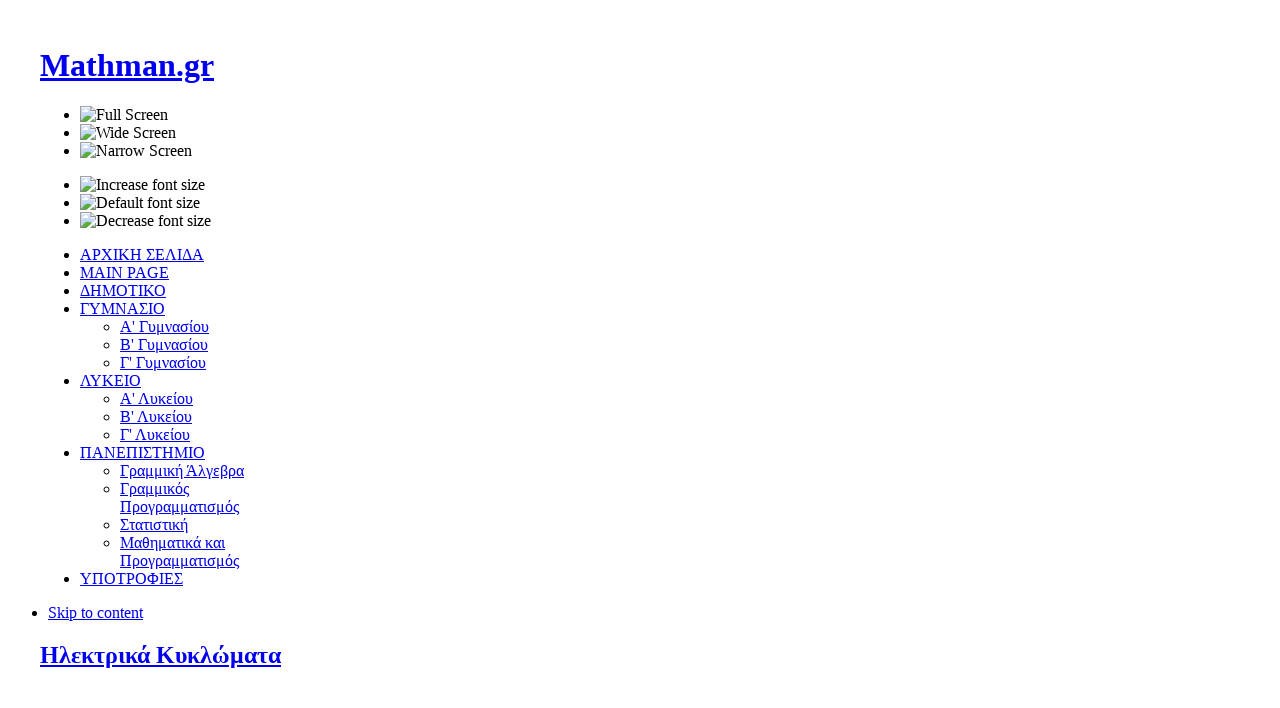

--- FILE ---
content_type: text/html; charset=utf-8
request_url: https://mathman.gr/component/content/article/1304.html
body_size: 7552
content:

<!DOCTYPE html PUBLIC "-//W3C//DTD XHTML 1.0 Transitional//EN" "http://www.w3.org/TR/xhtml1/DTD/xhtml1-transitional.dtd">

<html xmlns="http://www.w3.org/1999/xhtml" xml:lang="el-gr" lang="el-gr">

<head>
  <base href="https://mathman.gr/component/content/article/1304.html" />
  <meta http-equiv="content-type" content="text/html; charset=utf-8" />
  <meta name="robots" content="index, follow" />
  <meta name="keywords" content="mathman, ανάπτυξη εφαρμογών σε προγραμματιστικό περιβάλλον, μαθηματικά, προγραμματισμός" />
  <meta name="title" content="Ηλεκτρικά Κυκλώματα" />
  <meta name="author" content="Administrator" />
  <meta name="description" content="Mathman.gr, Δωρεάν Εκπαιδευτικό Υλικό, Μαθηματικά, Ανάπτυξη Εφαρμογών σε Προγραμματιστικό Περιβάλλον" />
  <meta name="generator" content="Joomla! 1.5 - Open Source Content Management" />
  <title>Mathman.gr - Ηλεκτρικά Κυκλώματα</title>
  <link href="/templates/ja_purity_ii/favicon.ico" rel="shortcut icon" type="image/x-icon" />
  <link rel="stylesheet" href="https://mathman.gr/modules/mod_rizlogin/css/style.css" type="text/css" />
  <script type="text/javascript" src="/media/system/js/mootools.js"></script>
  <script type="text/javascript" src="/media/system/js/caption.js"></script>
  <script type="text/javascript" src="https://mathman.gr/modules/mod_rizlogin/js/jquery.min.js"></script>
  <script type="text/javascript" src="https://mathman.gr/modules/mod_rizlogin/js/jquery-ui.min.js"></script>
  <script type="text/javascript" src="https://mathman.gr/modules/mod_rizlogin/js/side-bar.js"></script>
  <script type='text/javascript' src='https://mathman.gr/plugins/content/ja_tabs/ja_tabs.js' charset="utf-8"></script>
<link type='text/css' href='https://mathman.gr/plugins/content/ja_tabs/ja_tabs.css' rel="stylesheet"/>


<link rel="stylesheet" href="https://mathman.gr/templates/system/css/system.css" type="text/css" />
<link rel="stylesheet" href="https://mathman.gr/templates/system/css/general.css" type="text/css" />
<link rel="stylesheet" href="https://mathman.gr/templates/ja_purity_ii/css/addons.css" type="text/css" />
<link rel="stylesheet" href="https://mathman.gr/templates/ja_purity_ii/css/layout.css" type="text/css" />
<link rel="stylesheet" href="https://mathman.gr/templates/ja_purity_ii/css/template.css" type="text/css" />
<link rel="stylesheet" href="https://mathman.gr/templates/ja_purity_ii/css/typo.css" type="text/css" />

<!--[if IE]>
<link rel="stylesheet" href="https://mathman.gr/templates/ja_purity_ii/css/ie.css" type="text/css" />
<![endif]-->

<!--[if lt IE 7.0]>
<link rel="stylesheet" href="https://mathman.gr/templates/ja_purity_ii/css/ie7minus.css" type="text/css" />
<style>
.main { width: expression(document.body.clientWidth < 770? "770px" : document.body.clientWidth > 1200? "1200px" : "auto"); }
</style>
<![endif]-->

<!--[if IE 7.0]>
<style>
.clearfix { display: inline-block; } /* IE7xhtml*/
</style>
<![endif]-->

<script type="text/javascript">
var siteurl='https://mathman.gr/';
var tmplurl='https://mathman.gr/templates/ja_purity_ii';
</script>

<script language="javascript" type="text/javascript" src="https://mathman.gr/templates/ja_purity_ii/js/ja.script.js"></script>
<script language="javascript" type="text/javascript" src="https://mathman.gr/templates/ja_purity_ii/js/ja.ddmod.js"></script>


<link href="https://mathman.gr/templates/ja_purity_ii/css/menu/mega.css" rel="stylesheet" type="text/css" /><script src="https://mathman.gr/templates/ja_purity_ii/js/menu/mega.js" language="javascript" type="text/javascript"></script>

<script language="javascript" type="text/javascript">
var rightCollapseDefault='show';
var excludeModules='38';
</script>
<script language="javascript" type="text/javascript" src="https://mathman.gr/templates/ja_purity_ii/js/ja.rightcol.js"></script>

<!--Width of template -->
<style type="text/css">
.main {width: 1200px;margin: 0 auto;}
#ja-wrapper {min-width: 1201px;}
</style>

</head>

<body id="bd" class="fs3 Moz">

<div id="ja-wrapper">
	<a name="Top" id="Top"></a>

	<!-- HEADER -->
	<div id="ja-header" class="wrap">
<div class="main" style="background-image: url(https://mathman.gr/templates/ja_purity_ii/images/header/header3.jpg);">
<div class="inner clearfix">

	<div class="ja-headermask">&nbsp;</div>

		<h1 class="logo">
		<a href="/index.php" title="Mathman.gr"><span>Mathman.gr</span></a>
	</h1>
		
	<ul class="ja-usertools-screen">
	<li><img style="cursor: pointer;" src="https://mathman.gr/templates/ja_purity_ii/images/auto.png" title="Full Screen" alt="Full Screen" id="ja-tool-auto" onclick="switchTool('ja_purity_ii_ja_screen','auto');return false;" /></li>

	<li><img style="cursor: pointer;" src="https://mathman.gr/templates/ja_purity_ii/images/wide.png" title="Wide Screen" alt="Wide Screen" id="ja-tool-wide" onclick="switchTool('ja_purity_ii_ja_screen','980');return false;" /></li>

	<li><img style="cursor: pointer;" src="https://mathman.gr/templates/ja_purity_ii/images/narrow.png" title="Narrow Screen" alt="Narrow Screen" id="ja-tool-narrow" onclick="switchTool('ja_purity_ii_ja_screen','770');return false;" /></li>
</ul>
	<ul class="ja-usertools-font">
	<li><img style="cursor: pointer;" title="Increase font size" src="https://mathman.gr/templates/ja_purity_ii/images/user-increase.png" alt="Increase font size" id="ja-tool-increase" onclick="switchFontSize('ja_purity_ii_ja_font','inc'); return false;" /></li>
	<li><img style="cursor: pointer;" title="Default font size" src="https://mathman.gr/templates/ja_purity_ii/images/user-reset.png" alt="Default font size" id="ja-tool-reset" onclick="switchFontSize('ja_purity_ii_ja_font',3); return false;" /></li>
	<li><img style="cursor: pointer;" title="Decrease font size" src="https://mathman.gr/templates/ja_purity_ii/images/user-decrease.png" alt="Decrease font size" id="ja-tool-decrease" onclick="switchFontSize('ja_purity_ii_ja_font','dec'); return false;" /></li>
</ul>
<script type="text/javascript">var CurrentFontSize=parseInt('3');</script>	
	
</div>

</div>
</div>
	<!-- //HEADER -->

	<!-- MAIN NAVIGATION -->
	<div id="ja-mainnav" class="wrap">
<div class="main clearfix">
	<div class="ja-megamenu">
<ul class="megamenu level0"><li class="mega first"><a href="https://mathman.gr/" class="mega first" id="menu1" title="ΑΡΧΙΚΗ ΣΕΛΙΔΑ"><span class="menu-title">ΑΡΧΙΚΗ ΣΕΛΙΔΑ</span></a></li><li class="mega"><a href="/main-page.html" class="mega" id="menu25" title="MAIN PAGE"><span class="menu-title">MAIN PAGE</span></a></li><li class="mega"><a href="/2012-08-30-13-10-00.html" class="mega" id="menu37" title="ΔΗΜΟΤΙΚΟ"><span class="menu-title">ΔΗΜΟΤΙΚΟ</span></a></li><li class="mega haschild"><a href="/Gymnasio.html" class="mega haschild" id="menu4" title="ΓΥΜΝΑΣΙΟ"><span class="menu-title">ΓΥΜΝΑΣΙΟ</span></a><div class="childcontent cols1 ">
<div class="childcontent-inner-wrap">
<div class="childcontent-inner clearfix" style="width: 200px;"><div class="megacol column1 first" style="width: 200px;"><ul class="megamenu level1"><li class="mega first"><a href="/Gymnasio/2010-09-22-15-28-45.html" class="mega first" id="menu32" title="Α' Γυμνασίου"><span class="menu-title">Α' Γυμνασίου</span></a></li><li class="mega"><a href="/Gymnasio/2010-09-22-15-25-20.html" class="mega" id="menu30" title="Β' Γυμνασίου"><span class="menu-title">Β' Γυμνασίου</span></a></li><li class="mega last"><a href="/Gymnasio/2010-09-22-15-26-11.html" class="mega last" id="menu31" title="Γ' Γυμνασίου"><span class="menu-title">Γ' Γυμνασίου</span></a></li></ul></div></div>
</div></div></li><li class="mega haschild"><a href="/lykeio.html" class="mega haschild" id="menu3" title="ΛΥΚΕΙΟ"><span class="menu-title">ΛΥΚΕΙΟ</span></a><div class="childcontent cols1 ">
<div class="childcontent-inner-wrap">
<div class="childcontent-inner clearfix" style="width: 200px;"><div class="megacol column1 first" style="width: 200px;"><ul class="megamenu level1"><li class="mega first"><a href="/lykeio/a-lykeioy.html" class="mega first" id="menu15" title="Α' Λυκείου"><span class="menu-title">Α' Λυκείου</span></a></li><li class="mega"><a href="/lykeio/b-lykeioy.html" class="mega" id="menu16" title="Β' Λυκείου"><span class="menu-title">Β' Λυκείου</span></a></li><li class="mega last"><a href="/lykeio/G-lykeioy.html" class="mega last" id="menu17" title="Γ' Λυκείου"><span class="menu-title">Γ' Λυκείου</span></a></li></ul></div></div>
</div></div></li><li class="mega haschild"><a href="/panepisthmio.html" class="mega haschild" id="menu24" title="ΠΑΝΕΠΙΣΤΗΜΙΟ"><span class="menu-title">ΠΑΝΕΠΙΣΤΗΜΙΟ</span></a><div class="childcontent cols1 ">
<div class="childcontent-inner-wrap">
<div class="childcontent-inner clearfix" style="width: 200px;"><div class="megacol column1 first" style="width: 200px;"><ul class="megamenu level1"><li class="mega first"><a href="/panepisthmio/grammiki-algebra.html" class="mega first" id="menu36" title="Γραμμική Άλγεβρα"><span class="menu-title">Γραμμική Άλγεβρα</span></a></li><li class="mega"><a href="/panepisthmio/Grammikos-programmatismos.html" class="mega" id="menu27" title="Γραμμικός Προγραμματισμός"><span class="menu-title">Γραμμικός Προγραμματισμός</span></a></li><li class="mega"><a href="/panepisthmio/statistikh.html" class="mega" id="menu28" title="Στατιστική"><span class="menu-title">Στατιστική</span></a></li><li class="mega last"><a href="/panepisthmio/2010-08-31-06-14-25.html" class="mega last" id="menu29" title="Μαθηματικά και Προγραμματισμός"><span class="menu-title">Μαθηματικά και Προγραμματισμός</span></a></li></ul></div></div>
</div></div></li><li class="mega last"><a href="/2012-06-05-10-40-47.html" class="mega last" id="menu35" title="ΥΠΟΤΡΟΦΙΕΣ"><span class="menu-title">ΥΠΟΤΡΟΦΙΕΣ</span></a></li></ul>
</div>			<script type="text/javascript">
			var megamenu = new jaMegaMenuMoo ('ja-mainnav', {
				'bgopacity': 0, 
				'delayHide': 1000, 
				'slide': 1, 
				'fading': 0,
				'direction':'down',
				'action':'mouseover',
				'tips': false,
				'duration': 200,
				'hidestyle': 'fastwhenshow'
			});			
			</script>
			</div>
</div>


<ul class="no-display">
    <li><a href="/component/content/article/1304.html#ja-content" title="Skip to content">Skip to content</a></li>
</ul>
	<!-- //MAIN NAVIGATION -->
	
	
	<!-- MAIN CONTAINER -->
	<div id="ja-container" class="wrap ja-l1">
	<div class="main clearfix">

		<div id="ja-mainbody" style="width:100%">
			<!-- CONTENT -->
<div id="ja-main" style="width:80%">
<div class="inner clearfix">
	
	

	
	<div id="ja-contentwrap" class="">
				<div id="ja-content" class="column" style="width:100%">

			<div id="ja-current-content" class="column" style="width:100%">
								
								<div class="ja-content-main clearfix">
					


<h2 class="contentheading clearfix">
		<a href="/component/content/article/1304-2014-01-06-14-45-28.html" class="contentpagetitle">
		Ηλεκτρικά Κυκλώματα	</a>
	</h2>




<div class="article-content">
<p>&nbsp;</p>
<!-- facebook like -->
<script type="text/javascript" src="http://w.sharethis.com/button/buttons.js"></script>
<script type="text/javascript">stLight.options({publisher: "018b58fb-29e1-48b8-acea-8010b6e3c561", doNotHash: true, doNotCopy: true, hashAddressBar: false});</script>
<span class='st_fblike_vcount' displayText='Facebook Like'></span>
<span class='st_fbsend_vcount' displayText='Facebook Send'></span><p>&nbsp;</p>
<p><img src="/images/stories/gif/circuit.jpg" width="150" height="83" alt="circuit" />
</p>
<p>&nbsp;</p>
<p><a href="/component/content/article/1320.html">Απλό κύκλωμα (μία αντίσταση)</a>
</p>
<p><a href="/component/content/article/1321.html" style="font-size: 12pt; line-height: 1.5;">Δύο αντιστάσεις σε σειρά</a>
</p>
<p><a href="/component/content/article/1322.html" style="font-size: 12pt; line-height: 1.5;">Δύο αντιστάσεις σε παράλληλη σύνδεση</a>
</p>
<p><a href="/component/content/article/1410.html"><span style="font-size: 12pt; line-height: 1.5;">Λογικές πράξεις στα ηλεκτρικά κυκλώματα</span></a>
</p>
<p>&nbsp;</p></div>



				</div>
				
							</div>

			
		</div>
		
			</div>

	
</div>
</div>
<!-- //CONTENT -->			<!-- LEFT COLUMN--> 
<div id="ja-left" class="column sidebar" style="width:20%">

		
		<div class="ja-colswrap clearfix ja-l1">
			<div class="ja-col  column" style="width:100%">
				<div class="ja-moduletable moduletable  clearfix" id="Mod56">
						<div class="ja-box-ct clearfix">
		
<form action="index.php"  method="post" class="search">
	<label for="mod_search_searchword">
		Αναζήτηση	</label>
	<input name="searchword" id="mod_search_searchword" class="inputbox" type="text" size="35" value="" />	<input type="hidden" name="option" value="com_search" />
	<input type="hidden" name="task"   value="search" />
</form>
		</div>
    </div>
		<div class="ja-moduletable moduletable  clearfix" id="Mod70">
						<h3><span>ΠΡΟΤΕΙΝΟΜΕΝΑ</span></h3>
				<div class="ja-box-ct clearfix">
		<p><a href="/component/content/article/11-Genika/1416-quicksort-algorithm.html"><span style="color: #3366ff;">Quick</span><span style="color: #ff0000;">Sort</span> Algorithm</a></p>
<p><a href="/component/content/article/10/115-simplex-method-algorithm.html">Αλγόριθμος&nbsp;<span>Si</span>mplex</a></p>
<p><a href="/component/content/article/10/115-simplex-method-algorithm.html"></a><a style="font-weight: bold; text-align: justify;" href="/component/content/article/10-Genika/1211-gaussian-elimination.html">Μέθοδος&nbsp;<span style="color: #ffff00;">απαλοιφής </span>του&nbsp;<span style="color: #ff0000;">Gauss</span></a></p>
<p><a href="/component/content/article/1130.html">Αλγόριθμος <span style="color: #ff6600;">Dijkstra</span> - <span style="color: #3366ff;">Μονοπάτι</span> Ελάχιστης <span style="color: #ff0000;">Διαδρομής</span></a></p>
<p style="text-align: justify;"><a href="/component/content/article/11-Genika/1132-travelling-salesman-problem.html">Το πρόβλημα του πλανόδιου εμπόρου</a></p>
<p style="text-align: justify;"><a href="/component/content/article/20/167---java-applet-geogebra.html">Κανονική Κατανομή - Java Applet (Geogebra)</a></p>
<p style="text-align: justify;"><a href="/component/content/article/20/164--java-applet-geogebra.html">Ευθεία Ελαχίστων Τετραγώνων - Java Applet (Geogebra)</a></p>
<p style="text-align: justify;"><a style="color: #dddddd;" href="/panepisthmio/grammiki-algebra/101-2009-11-03-20-34-10.html">Πολλαπλασιασμός Πινάκων</a></p>
<p style="text-align: justify;"><a href="/component/content/article/23-Grammikh-algebra/1216-linear-systems-3x3.html">Διανύσματα (<span style="color: #993366;">3D</span>) και Γραμμικά Συστήματα&nbsp;<span style="color: #993366;">3x3</span></a></p>
<p style="text-align: justify;"><a href="/component/content/article/8-b-lykeioy/1219-pythagoreion-theorem.html"><span style="color: #ffffff;">Πυθαγόρειο Θεώρημα</span></a></p>
<p><a href="/component/content/article/5-Genika/1201-logical-puzzle.html">Γρίφος Λογικής</a></p>
<p><a href="/component/content/article/11-Genika/1204-cryptography-caesar-cipher.html">Cryptography - Caesar Cipher</a></p>
<p><a style="font-weight: bold; text-align: justify;" href="/component/content/article/11-Genika/1224-cryptography-vigenere-cipher.html">Cryptography - Vigenere Cipher</a></p>
<p><a href="/component/content/article/7/1160-pithanotites.html">Πιθανότητες</a></p>
<p><a href="/component/content/article/7/960-2011-08-18-10-54-54.html"><span style="color: #0000ff;">Γραμμικά </span><span style="color: #ff0000;">Συστήματα </span>και <span style="color: #99cc00;">Ορίζουσες </span>2x2</a></p>
<p><a href="/component/content/article/8/76-meleth-ths-synarthshs-hmitono-fxhmx-.html">Μελέτη της συνάρτησης&nbsp;<span style="color: #3366ff;">f</span>(<span style="color: #ffff00;">x</span>)=<span style="color: #3366ff;">ημ</span><span style="color: #ffff00;">x</span></a></p>
<p><a href="/component/content/article/8-b-lykeioy/1207-trigonometric-equation-sin.html"><span style="color: #ffff00;"><strong><span style="color: #ffffff;">Βασικές Τριγωνομετρικές Εξισώσεις :</span>&nbsp;<span style="color: #3366ff;">ημ</span><span style="color: #ffff00;">x</span> =&nbsp;<span style="color: #3366ff;">α</span></strong></span></a></p>
<p><a href="/component/content/article/9/214-anaptyksh-efarmogwn-se-programmatistiko-periballon.html"><span style="color: #ffff00;"><span style="color: #ffff00;">Ανάπτυξη </span><span style="color: #3366ff;">Εφαρμογών </span>σε <span style="color: #808000;">Προγραμματιστικό </span><span style="color: #993300;">Περιβάλλον</span></span></a></p>
<p><a href="/component/content/article/5-Genika/1193-test.html">Τεστ Μνήμης</a></p>
<p style="text-align: justify;"><a href="/component/content/article/14-G-Gymnasioy/1197-einstein.html">Ο γρίφος του Einstein</a></p>
<p style="text-align: justify;"><a href="/component/content/article/14/910--geogebra-java-applet.html">Ποδήλατο - Java Applet (GeoGebra)</a></p>
<p style="text-align: justify;"><a href="/component/content/article/14/900-2011-03-12-20-29-18.html">Καλειδοσκόπιο - Java Applet (Geogebra)</a></p>
<p style="text-align: justify;"><a href="/component/content/article/14/901--geogebra-java-applet.html">Σπειρογράφος - Java Applet (Geogebra)</a></p>
<p style="text-align: justify;"><a href="/panepisthmio/113--simplex-.html" style="color: #dddddd; text-decoration: underline;">Αλγόριθμος Μεθόδου Simplex</a></p>
<p style="text-align: justify;"><strong><a href="/component/content/article/11/980-2011-10-18-00-12-57.html">Τεχνολογίες Πληροφορίας και Επικοινωνίας στην Τριτοβάθμια Εκπαίδευση</a></strong></p>
<p style="text-align: justify;"><a href="/component/content/article/7/968-2011-09-07-18-32-18.html">Γωνία δεικτών ρολογιού</a></p>
<p style="text-align: justify;"><a href="/component/content/article/10/967-bicycle-geogebra.html">Bicycle</a></p>
<p style="text-align: justify;"><a href="/component/content/article/14/976-prism.html">Prism</a></p>
<p style="text-align: justify;"><a href="/component/content/article/10/972-m-c-escher.html">M. C. Escher</a></p>
<p style="text-align: justify;"><strong><a href="/component/content/article/14/973--tangram.html">Chinese Tangram</a></strong></p>
<p><a href="/component/content/article/10/977-lost-bicycle-in-amsterdam.html">Lost bicycle in Amsterdam</a></p>
<p><a href="/component/content/article/10/979-camden-lock.html">Camden Town (Lock)</a></p>
<p><a href="/component/content/article/10/981-qpythagorasq-a-mykonos.html">"Pythagoras" at Mykonos</a></p>
<p><a href="/amsterdamarticleops.html">Student accommodation in central Amsterdam - GeoGebra Java Applet</a></p>
<p>&nbsp;</p>		</div>
    </div>
		<div class="ja-moduletable moduletable  clearfix" id="Mod66">
						<h3><span>Μοιραστείτε το ...</span></h3>
				<div class="ja-box-ct clearfix">
		<!--
* Nice Social Bookmark Module for Joomla 1.5
* @ Version 1.0
* @ Copyright 2009 by Nikola Biskup
* @ All rights reserved
* @ http://www.salamander-studios.com
-->

<html xmlns="http://www.w3.org/1999/xhtml">
<head>
<meta http-equiv="Content-Type" content="text/html; charset=iso-8859-1" />
</head>
<body>
<div class="nsb_container" align="center"><link rel="stylesheet" type="text/css" href="/modules/mod_nice_social_bookmark/css/nsb.css" /><a id="l1" target="_blank" rel="nofollow" href="http://www.facebook.com/sharer.php?u=http://mathman.gr/component/content/article/1304.html&title="><img title="Facebook" border="0" src="/modules/mod_nice_social_bookmark/icons/facebook_aqu_32.png" alt="Facebook" /></a>&nbsp;<a id="l2" target="_blank" rel="nofollow" href="http://www.myspace.com/Modules/PostTo/Pages/?l=3&u=http://mathman.gr/component/content/article/1304.html&title="><img title="MySpace" border="0" src="/modules/mod_nice_social_bookmark/icons/myspace_aqu_32.png" alt="MySpace" /></a>&nbsp;<a id="l3" target="_blank" rel="nofollow" href="http://twitter.com/home?status=http://mathman.gr/component/content/article/1304.html&title="><img title="Twitter" border="0" src="/modules/mod_nice_social_bookmark/icons/twitter_aqu_32.png" alt="Twitter" /></a>&nbsp;<a id="l4" target="_blank" rel="nofollow" href="http://digg.com/submit?phase=2&amp;url=http://mathman.gr/component/content/article/1304.html&title="><img title="Digg" border="0" src="/modules/mod_nice_social_bookmark/icons/digg_aqu_32.png" alt="Digg" /></a>&nbsp;<a id="l5" target="_blank" rel="nofollow" href="http://del.icio.us/post?url=http://mathman.gr/component/content/article/1304.html&title="><img title="Delicious" border="0" src="/modules/mod_nice_social_bookmark/icons/delicious_aqu_32.png" alt="Delicious" /></a>&nbsp;<a id="l6" target="_blank" rel="nofollow" href="http://www.stumbleupon.com/submit?url=http://mathman.gr/component/content/article/1304.html&title="><img title="Stumbleupon" border="0" src="/modules/mod_nice_social_bookmark/icons/stumbleupon_aqu_32.png" alt="Stumbleupon" /></a>&nbsp;<a id="l7" target="_blank" rel="nofollow" href="http://www.google.com/bookmarks/mark?op=edit&amp;bkmk=http://mathman.gr/component/content/article/1304.html&title="><img title="Google Bookmarks" border="0" src="/modules/mod_nice_social_bookmark/icons/google_aqu_32.png" alt="Google Bookmarks" /></a>&nbsp;<a id="l8" target="_blank" rel="nofollow" href="http://mathman.gr/component/content/article/1304.html/index.php?format=feed&type=rss&title="><img title="RSS Feed" border="0" src="/modules/mod_nice_social_bookmark/icons/rss_aqu_32.png" alt="RSS Feed" /></a>&nbsp;</div><div style="clear:both;"></div>
			<script type="text/javascript">
			var gaJsHost = (("https:" == document.location.protocol) ? "https://ssl." : "http://www.");
			document.write(unescape("%3Cscript src='" + gaJsHost + "google-analytics.com/ga.js' type='text/javascript'%3E%3C/script%3E"));
			</script>
			<script type="text/javascript">
			try {
			var pageTracker = _gat._getTracker("UA-1591707-25");
			pageTracker._trackPageview();
			} catch(err) {}</script>
			</body>
</html>
		</div>
    </div>
		<div class="ja-moduletable moduletable  clearfix" id="Mod71">
						<div class="ja-box-ct clearfix">
		


<div  style = "margin-top:0px; margin-bottom:0px; position:relative;left:0px;overflow:hidden;padding-left:0px; padding-right:0px; padding-top:0px; padding-bottom:0px;  background-color:;width:200%; "><h3 style="overflow:hidden"></h3><br/><br/><script type="text/javascript">
  /* <![CDATA[ */
  ( 
    function() {
      document.write('<'.charAt(0)+'div id="tmDiv_71e"'+'>'+'<'.charAt(0)+'/div'+'>');
      var tmScr_71e = document.createElement('script');
      tmScr_71e.type="text/javascript";
      setTimeout(function () { tmScr_71e.src=(('https:' == document.location.protocol) ? 'https://' : 'http://')+'www.trustmarker.com/pres?k=e7ca73e9fd9b9f0b2967904b90817ec5227ef60a'+'&'.charAt(0)+'c=1'+'&'.charAt(0)+'a=0'+'&'.charAt(0)+'div=tmDiv_71e'; document.getElementById('tmDiv_71e').appendChild(tmScr_71e); },0);
    })()
  /* ]]> */
</script></div>		</div>
    </div>
	
		</div>
			</div>
		
	
</div>
<!-- //LEFT COLUMN--> 
		</div>

		
	</div>
	</div>
	<!-- //MAIN CONTAINER -->

	<!-- BOTTOM SPOTLIGHT -->
<div id="ja-botsl" class="wrap">
<div class="main clearfix">

	
	
	
	
		<div class="ja-box column ja-box-full" style="width: 100%;">
			<div class="ja-moduletable moduletable  clearfix" id="Mod78">
						<div class="ja-box-ct clearfix">
		<div id="rizsideBar2">

	
	<a id="sideBarTab2" onclick="rizslide();"><img src="https://mathman.gr/modules/mod_rizlogin/images/slide-button.gif" alt="sideBar" title="sideBar" /></a>
	
	<div id="sideBarContents" style="width:0px;">
		<div id="sideBarContentsInner">
<div style="color:#fff; padding-right: 10px; text-align: left;">
			
		
<form id="form" action="/component/content/" method="post" name="login" id="form-login" >
		<fieldset class="input">
	<p id="form-login-username">
		<label for="modlgn_username">Όνομα Χρήστη</label><br />
		<input id="modlgn_username" type="text" name="username" class="inputbox" alt="username" size="18" />
	</p>
	<p id="form-login-password">
		<label for="modlgn_passwd">Κωδικός πρόσβασης</label><br />
		<input id="modlgn_passwd" type="password" name="passwd" class="inputbox" size="18" alt="password" />
	</p>
		<p id="form-login-remember">
		<label for="modlgn_remember">Να με θυμάσαι</label>
		<input id="modlgn_remember" type="checkbox" name="remember" class="inputbox" value="yes" alt="Remember Me" />
	</p>
		<input type="submit" name="Submit" class="button" value="Σύνδεση" />
	</fieldset>
	<ul>
		<li>
			<a href="/component/user/reset.html">
			Forgot your password?</a>
		</li>
		<li>
			<a href="/component/user/remind.html">
			Forgot your username?</a>
		</li>
				<li>
			<a href="/component/user/register.html">
				Create an account</a>
		</li>
			</ul>
	
	<input type="hidden" name="option" value="com_user" />
	<input type="hidden" name="task" value="login" />
	<input type="hidden" name="return" value="L2NvbXBvbmVudC9jb250ZW50L2FydGljbGUvMTMwNC5odG1s" />
	<input type="hidden" name="8733af55131e4a1aaf2958210b318a95" value="1" /></form>
</div>
</div></div></div>		</div>
    </div>
	
	</div>
	
</div>
</div>
<!-- //BOTTOM SPOTLIGHT -->

	<!-- FOOTER -->
	<div class="ja-navhelper wrap">
<div class="main clearfix">

	<div class="ja-breadcrums">
		<strong>You are here:</strong> <span class="breadcrumbs pathway">
<span class="name">Mathman</span></span>
	</div>
    
    <ul class="ja-links">
		<li class="layout-switcher">&nbsp;</li>
		<li class="top"><a href="/component/content/article/1304.html#Top" title="Back to Top">Top</a></li>
	</ul>
	
	<ul class="no-display">
		<li><a href="/component/content/article/1304.html#ja-content" title="Skip to content">Skip to content</a></li>
	</ul>

</div>
</div>

<div id="ja-footer" class="wrap">
<div class="main clearfix">

<div class="ja-footnav">
	
</div>
	
<div class="inner">
	<div class="ja-copyright">
		<small>Copyright &#169; 2026 Mathman.gr. Με την επιφύλαξη παντός δικαιώματος. Designed by <a href="http://www.joomlart.com/" title="Visit Joomlart.com!">JoomlArt.com</a>.</small>
<small>Το <a href="http://www.joomla.org">Joomla!</a> είναι Ελεύθερο Λογισμικό, που διατίθεται βάσει της <a href="http://www.gnu.org/licenses/gpl-2.0.html">Άδειας GNU/GPL.</a>.</small>
	</div>
</div>

</div>
</div>	<!-- //FOOTER -->

</div>





			<script type="text/javascript">
			var gaJsHost = (("https:" == document.location.protocol) ? "https://ssl." : "http://www.");
			document.write(unescape("%3Cscript src='" + gaJsHost + "google-analytics.com/ga.js' type='text/javascript'%3E%3C/script%3E"));
			</script>
			<script type="text/javascript">
			try {
			var pageTracker = _gat._getTracker("UA-1591707-25");
			pageTracker._trackPageview();
			} catch(err) {}</script>
			</body>

</html>
